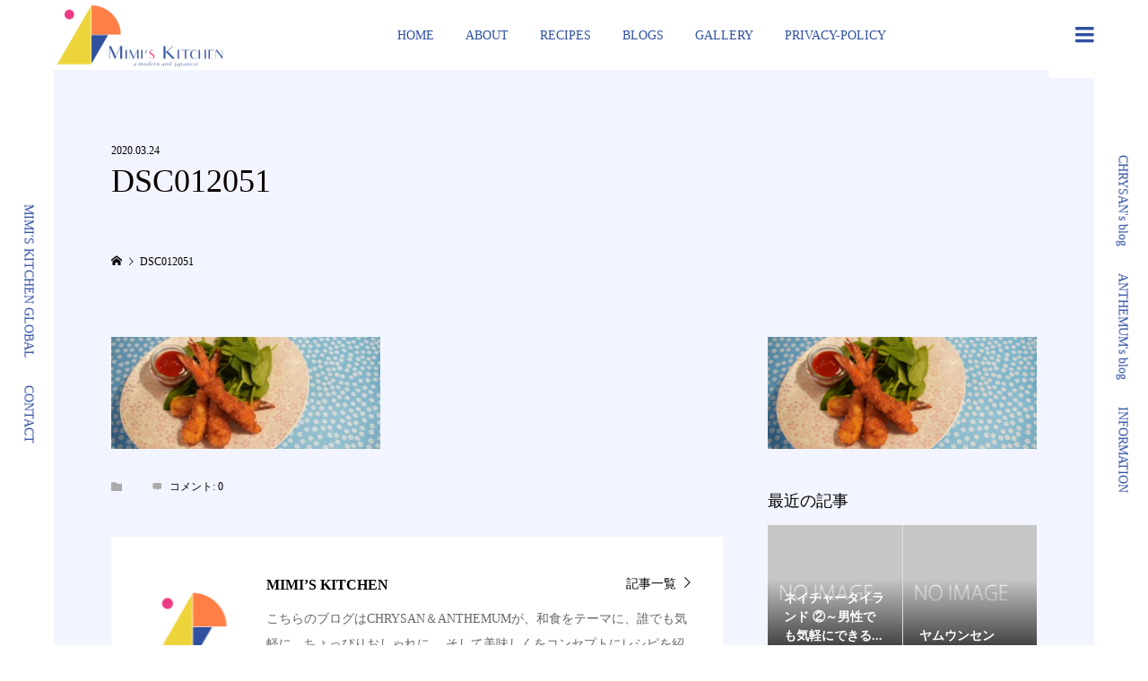

--- FILE ---
content_type: text/html; charset=UTF-8
request_url: https://mimi-s-kitchen.com/deep-fried-shrimp/dsc012051/
body_size: 13044
content:
<!DOCTYPE html>
<html dir="ltr" lang="ja"
	prefix="og: https://ogp.me/ns#" >
<head >
<meta charset="UTF-8">
<meta name="description" content="a modern and japanese♪">
<meta name="viewport" content="width=device-width">
<title>DSC012051 | Mimi’s Kitchen</title>

		<!-- All in One SEO 4.1.10 -->
		<meta name="robots" content="max-image-preview:large" />
		<link rel="canonical" href="https://mimi-s-kitchen.com/deep-fried-shrimp/dsc012051/" />
		<meta property="og:locale" content="ja_JP" />
		<meta property="og:site_name" content="Mimi’s Kitchen | a modern and japanese♪" />
		<meta property="og:type" content="article" />
		<meta property="og:title" content="DSC012051 | Mimi’s Kitchen" />
		<meta property="og:url" content="https://mimi-s-kitchen.com/deep-fried-shrimp/dsc012051/" />
		<meta property="article:published_time" content="2020-03-23T15:12:16+00:00" />
		<meta property="article:modified_time" content="2020-03-23T15:12:16+00:00" />
		<meta name="twitter:card" content="summary" />
		<meta name="twitter:title" content="DSC012051 | Mimi’s Kitchen" />
		<script type="application/ld+json" class="aioseo-schema">
			{"@context":"https:\/\/schema.org","@graph":[{"@type":"WebSite","@id":"https:\/\/mimi-s-kitchen.com\/#website","url":"https:\/\/mimi-s-kitchen.com\/","name":"Mimi\u2019s Kitchen","description":"a modern and japanese\u266a","inLanguage":"ja","publisher":{"@id":"https:\/\/mimi-s-kitchen.com\/#organization"}},{"@type":"Organization","@id":"https:\/\/mimi-s-kitchen.com\/#organization","name":"Mimi\u2019s Kitchen","url":"https:\/\/mimi-s-kitchen.com\/"},{"@type":"BreadcrumbList","@id":"https:\/\/mimi-s-kitchen.com\/deep-fried-shrimp\/dsc012051\/#breadcrumblist","itemListElement":[{"@type":"ListItem","@id":"https:\/\/mimi-s-kitchen.com\/#listItem","position":1,"item":{"@type":"WebPage","@id":"https:\/\/mimi-s-kitchen.com\/","name":"\u30db\u30fc\u30e0","description":"a modern and japanese\u266a","url":"https:\/\/mimi-s-kitchen.com\/"},"nextItem":"https:\/\/mimi-s-kitchen.com\/deep-fried-shrimp\/dsc012051\/#listItem"},{"@type":"ListItem","@id":"https:\/\/mimi-s-kitchen.com\/deep-fried-shrimp\/dsc012051\/#listItem","position":2,"item":{"@type":"WebPage","@id":"https:\/\/mimi-s-kitchen.com\/deep-fried-shrimp\/dsc012051\/","name":"DSC012051","url":"https:\/\/mimi-s-kitchen.com\/deep-fried-shrimp\/dsc012051\/"},"previousItem":"https:\/\/mimi-s-kitchen.com\/#listItem"}]},{"@type":"Person","@id":"https:\/\/mimi-s-kitchen.com\/author\/chrysan\/#author","url":"https:\/\/mimi-s-kitchen.com\/author\/chrysan\/","name":"MIMI\u2019S KITCHEN","image":{"@type":"ImageObject","@id":"https:\/\/mimi-s-kitchen.com\/deep-fried-shrimp\/dsc012051\/#authorImage","url":"https:\/\/mimi-s-kitchen.com\/wp-content\/uploads\/2020\/03\/674a0ad42060bca33dd1c97d5b8c85a3-96x96.png","width":96,"height":96,"caption":"MIMI\u2019S KITCHEN"}},{"@type":"ItemPage","@id":"https:\/\/mimi-s-kitchen.com\/deep-fried-shrimp\/dsc012051\/#itempage","url":"https:\/\/mimi-s-kitchen.com\/deep-fried-shrimp\/dsc012051\/","name":"DSC012051 | Mimi\u2019s Kitchen","inLanguage":"ja","isPartOf":{"@id":"https:\/\/mimi-s-kitchen.com\/#website"},"breadcrumb":{"@id":"https:\/\/mimi-s-kitchen.com\/deep-fried-shrimp\/dsc012051\/#breadcrumblist"},"author":"https:\/\/mimi-s-kitchen.com\/author\/chrysan\/#author","creator":"https:\/\/mimi-s-kitchen.com\/author\/chrysan\/#author","datePublished":"2020-03-23T15:12:16+09:00","dateModified":"2020-03-23T15:12:16+09:00"}]}
		</script>
		<script type="text/javascript" >
			window.ga=window.ga||function(){(ga.q=ga.q||[]).push(arguments)};ga.l=+new Date;
			ga('create', "UA-163380326-1", 'auto');
			ga('send', 'pageview');
		</script>
		<script async src="https://www.google-analytics.com/analytics.js"></script>
		<!-- All in One SEO -->

<link rel='dns-prefetch' href='//s.w.org' />
<link rel="alternate" type="application/rss+xml" title="Mimi’s Kitchen &raquo; フィード" href="https://mimi-s-kitchen.com/feed/" />
<link rel="alternate" type="application/rss+xml" title="Mimi’s Kitchen &raquo; コメントフィード" href="https://mimi-s-kitchen.com/comments/feed/" />
<link rel="alternate" type="application/rss+xml" title="Mimi’s Kitchen &raquo; DSC012051 のコメントのフィード" href="https://mimi-s-kitchen.com/deep-fried-shrimp/dsc012051/feed/" />
<link rel='stylesheet' id='wp-block-library-css'  href='https://mimi-s-kitchen.com/wp-includes/css/dist/block-library/style.min.css?ver=5.8.12' type='text/css' media='all' />
<link rel='stylesheet' id='contact-form-7-css'  href='https://mimi-s-kitchen.com/wp-content/plugins/contact-form-7/includes/css/styles.css?ver=5.5.6' type='text/css' media='all' />
<link rel='stylesheet' id='numero-style-css'  href='https://mimi-s-kitchen.com/wp-content/themes/numero_tcd070/style.css?ver=1.2.3' type='text/css' media='all' />
<link rel='stylesheet' id='numero-slick-css'  href='https://mimi-s-kitchen.com/wp-content/themes/numero_tcd070/css/slick.min.css?ver=5.8.12' type='text/css' media='all' />
<link rel='stylesheet' id='numero-perfect-scrollbar-css'  href='https://mimi-s-kitchen.com/wp-content/themes/numero_tcd070/css/perfect-scrollbar.css?ver=5.8.12' type='text/css' media='all' />
<script type='text/javascript' src='https://mimi-s-kitchen.com/wp-includes/js/jquery/jquery.min.js?ver=3.6.0' id='jquery-core-js'></script>
<script type='text/javascript' src='https://mimi-s-kitchen.com/wp-includes/js/jquery/jquery-migrate.min.js?ver=3.3.2' id='jquery-migrate-js'></script>
<link rel="https://api.w.org/" href="https://mimi-s-kitchen.com/wp-json/" /><link rel="alternate" type="application/json" href="https://mimi-s-kitchen.com/wp-json/wp/v2/media/697" /><link rel="EditURI" type="application/rsd+xml" title="RSD" href="https://mimi-s-kitchen.com/xmlrpc.php?rsd" />
<link rel="wlwmanifest" type="application/wlwmanifest+xml" href="https://mimi-s-kitchen.com/wp-includes/wlwmanifest.xml" /> 
<meta name="generator" content="WordPress 5.8.12" />
<link rel='shortlink' href='https://mimi-s-kitchen.com/?p=697' />
<link rel="alternate" type="application/json+oembed" href="https://mimi-s-kitchen.com/wp-json/oembed/1.0/embed?url=https%3A%2F%2Fmimi-s-kitchen.com%2Fdeep-fried-shrimp%2Fdsc012051%2F" />
<link rel="alternate" type="text/xml+oembed" href="https://mimi-s-kitchen.com/wp-json/oembed/1.0/embed?url=https%3A%2F%2Fmimi-s-kitchen.com%2Fdeep-fried-shrimp%2Fdsc012051%2F&#038;format=xml" />
<link rel="shortcut icon" href="https://mimi-s-kitchen.com/wp-content/uploads/2020/03/7409fd977ef7988b75ee154b451535a5-1.png">
<style>
body { background-color: #ffffff; }
.p-header__bar, .p-header__bar a, .p-footer, .p-footer a { color: #3050a0; }
.p-header__bar a:hover, .p-footer a:hover { color: #ff7f47; }
.l-main { background-color: #f2f5ff; }
.p-body a { color: #ffffff; }
.p-body a:hover { color: #dddddd; }
.p-archive-categories__filter-item.is-active { background-color: rgba(255, 128, 0, 0.5); }
.p-category-item, .p-button, .p-page-links > span, .p-page-links a:hover, .p-pager__item .current, .p-pager__item a:hover, .p-archive-categories__filter-item:hover { background-color: #ff8000; }
.p-index-newsticker__item-date { color: #ff8000 }
.p-ranking__item-rank-bg::after::after { border-left-color: #ff8000; border-top-color: #ff8000; }
.p-archive-categories--type2 .p-archive-categories__filter-item.is-active { background-color: rgba(0, 92, 163, 0.5); }
.p-gallery-category-item, .p-entry-gallery .p-button, .p-entry-gallery .p-page-links > span, .p-entry-gallery .p-page-links a:hover, .p-pager-gallery .p-pager__item .current, .p-pager-gallery .p-pager__item a:hover, .p-archive-categories--type2 .p-archive-categories__filter-item:hover, .p-archive-gallery__item-button:hover, .p-entry-gallery__likes:hover { background-color: #005ca3; }
.p-modal-gallery-slide__button-likes:hover, .p-modal-gallery-slide__button-link:hover { border-color: #005ca3; background-color: #005ca3; }
.p-index-newsticker--type2 .p-index-newsticker__item-date, body.is-wp-mobile-device .p-archive-gallery__item-button:hover, .p-entry-gallery__likes, .p-modal-gallery-slide__button-likes, .p-modal-gallery-slide__category a:hover { color: #005ca3 }
.p-ranking--gallery .p-ranking__item-rank-bg::after { border-left-color: #005ca3; border-top-color: #005ca3; }
.c-comment__tab-item.is-active a, .c-comment__tab-item a:hover, .c-comment__tab-item.is-active p { background-color: rgba(255, 128, 0, 0.7); }
.c-comment__tab-item.is-active a:after, .c-comment__tab-item.is-active p:after { border-top-color: rgba(255, 128, 0, 0.7); }
.p-index-newsticker, .p-archive-categories__filter, .p-archive-categories { background-color: #eaeaea; }
body, input, textarea { font-family: "Times New Roman", "游明朝", "Yu Mincho", "游明朝体", "YuMincho", "ヒラギノ明朝 Pro W3", "Hiragino Mincho Pro", "HiraMinProN-W3", "HGS明朝E", "ＭＳ Ｐ明朝", "MS PMincho", serif; }
.p-logo, .p-entry__title, .p-headline, .p-page-header__title, .p-page-header__image-title, .p-widget__title {
font-family: "Times New Roman", "游明朝", "Yu Mincho", "游明朝体", "YuMincho", "ヒラギノ明朝 Pro W3", "Hiragino Mincho Pro", "HiraMinProN-W3", "HGS明朝E", "ＭＳ Ｐ明朝", "MS PMincho", serif;
font-weight: 500;
}
.c-load--type3 i { background: #000000; }
.p-hover-effect--type1:hover .p-hover-effect__image { -webkit-transform: scale(1.2) rotate(2deg); -moz-transform: scale(1.2) rotate(2deg); -ms-transform: scale(1.2) rotate(2deg); transform: scale(1.2) rotate(2deg); }
.p-hover-effect--type2 .p-hover-effect__image { -webkit-transform: scale(1.2) translate3d(-8px, 0, 0); -moz-transform: scale(1.2) translate3d(-8px, 0, 0); -ms-transform: scale(1.2) translate3d(-8px, 0, 0); transform: scale(1.2) translate3d(-8px, 0, 0); }
.p-hover-effect--type2:hover .p-hover-effect__image { -webkit-transform: scale(1.2) translate3d(8px, 0, 0); -moz-transform: scale(1.2) translate3d(8px, 0, 0); -ms-transform: scale(1.2) translate3d(8px, 0, 0); transform: scale(1.2) translate3d(8px, 0, 0); }
.p-hover-effect--type2:hover .p-hover-effect__bg { background: #eed43b; }
.p-hover-effect--type2:hover .p-hover-effect__image { opacity: 0.5 }
.p-hover-effect--type3:hover .p-hover-effect__bg { background: #000000; }
.p-hover-effect--type3:hover .p-hover-effect__image { opacity: 0.5; }
.p-entry__title { color: #0a0101; font-size: 36px; }
.p-entry__body { color: #000000; font-size: 16px; }
.p-entry__header.has-image .p-entry__date, .p-entry__header.has-image .p-entry__title { color: #ffffff; }
.p-entry-post__header.has-image .p-entry__header-overlay { background-color: rgba(255, 255, 255, 0); }
.p-entry-gallery__title { color: #000000; font-size: 36px; }
.p-entry-gallery__body { color: #000000; font-size: 16px; }
.p-archive-gallery__item-caption { background-color: rgba(0, 0, 0, 0.5); }
.p-modal-gallery { background-color: #ffffff; }
.p-modal-gallery-slider, .p-modal-gallery-slider a { color: #000000; }
.p-modal-gallery-slider .slick-arrow { color: #000000; }
.p-modal-gallery-slider .slick-arrow:hover { color: #999999; }
.p-modal-gallery-thumbnail-slider { background-color: #222222; }
.p-entry-information__title { color: #000000; font-size: 36px; }
.p-entry-information__body { color: #000000; font-size: 16px; }
.p-entry-information__header.has-image .p-entry__date, .p-entry-information__header.has-image .p-entry__title { color: #ffffff; }
.p-entry-information__header.has-image .p-entry__header-overlay { background-color: rgba(0, 0, 0, 0.2); }
.p-header__logo--text { font-size: 26px; }
.p-global-nav .sub-menu a { background-color: #222222; color: #ffffff; }
.p-global-nav .sub-menu a:hover, .p-global-nav .sub-menu .current-menu-item > a { background-color: #999999; color: #ffffff; }
.p-megamenu-a { background-color: #222222; }
.p-megamenu-a__list-item { background-color: #074c91; }
.p-megamenu-b { background-color: #222222; }
.p-drawer__contents { background-color: #f0f0f0; }
.p-drawer__contents, .p-drawer__contents a, .p-drawer .p-widget__title { color: #000000; }
.p-drawer .ps__thumb-y { background-color: #666666; }
@media (min-width: 992px) {
	.p-global-nav > li > a { color: #3050a0; }
	.p-global-nav > li:hover > a, .p-global-nav > li.current-menu-item > a { color: #ff7f47; }
	.p-drawer__contents a:hover, .p-drawer__contents .current-cat a { color: #ff8000; }
	.p-sidemenu, .p-sidemenu a { color: #3050a0; }
	.p-sidemenu a:hover { color: #ff7f47; }
}
@media only screen and (max-width: 991px) {
	body.l-header__fix--mobile .is-header-fixed .l-header__bar { background-color: rgba(255, 255, 255, 1); }
	.p-header__logo--text { font-size: 24px; }
	.p-drawer__contents a:hover, .p-drawer__contents .current-cat a { color: #ff8000; }
	.p-drawer__menu a, .p-drawer__menu .p-sidemenu__nourl, .p-drawer__menu > li > a { background-color: #222222; color: #ffffff; }
	.p-drawer__menu a:hover, .p-drawer__menu > li > a:hover { background-color: #222222; color: #ff8000; }
	.p-drawer__menu .sub-menu a { background-color: #333333; color: #ffffff; }
	.p-drawer__menu .sub-menu a:hover { background-color: #333333; color: #ff8000; }
	.p-archive-gallery__item-button:hover { color: #005ca3; }
	.p-entry__title { font-size: 22px; }
	.p-entry__body { font-size: 14px; }
	.p-entry-gallery__title { font-size: 22px; }
	.p-entry-gallery__body { font-size: 14px; }
	.p-entry-information__title { font-size: 22px; }
	.p-entry-information__body { font-size: 14px; }
	.p-modal-gallery-slider, .p-modal-gallery-slider a { color: ; }
	.p-modal-gallery-slider .slick-arrow, .p-modal-gallery-slider .slick-arrow:hover { background-color: rgba(0, 0, 0, ); color: ; }
}
</style>
<style type="text/css">

</style>
<style type="text/css">.broken_link, a.broken_link {
	text-decoration: line-through;
}</style></head>
<body class="attachment attachment-template-default single single-attachment postid-697 attachmentid-697 attachment-jpeg l-sidebar--type2 l-header--type2--mobile l-header__fix--mobile has-breadcrumb">
<div id="site_loader_overlay">
	<div id="site_loader_animation" class="c-load--type3">
		<i></i><i></i><i></i><i></i>
	</div>
</div>
<header id="js-header" class="l-header">
	<div class="l-header__bar l-header__bar--mobile p-header__bar">
		<div class="p-header__bar-inner l-inner--md l-inner--sm">
			<div class="p-logo p-header__logo p-header__logo--retina">
				<a href="https://mimi-s-kitchen.com/"><img src="https://mimi-s-kitchen.com/wp-content/uploads/2020/03/5ba897d6d697425ab4b38f14e988b482.png" alt="Mimi’s Kitchen" width="191"></a>
			</div>
			<div class="p-logo p-header__logo--mobile p-header__logo--retina">
				<a href="https://mimi-s-kitchen.com/"><img src="https://mimi-s-kitchen.com/wp-content/uploads/2020/03/a073bba3645cc3fb7eb4124a7d5d92e3.png" alt="Mimi’s Kitchen" width="100"></a>
			</div>
			<a href="#" id="js-menu-button" class="p-menu-button c-menu-button"></a>
		</div>
	</div>
	<div class="p-drawer p-drawer--pc u-hidden-sm">
		<div class="p-drawer__inner l-inner--md">
			<div class="p-drawer__contents">
<div class="p-widget p-widget-drawer profile_widget" id="profile_widget-2">
<h2 class="p-widget__title">ABOUT</h2>
<div class="p-profile__image"><a class="p-hover-effect--type2" href="https://mimi-s-kitchen.com/profile/"><span class="p-profile__image-inner p-hover-effect__bg"><img alt="" class="p-hover-effect__image" src="https://mimi-s-kitchen.com/wp-content/uploads/2020/03/674a0ad42060bca33dd1c97d5b8c85a3.png"></span></a></div>
<h3 class="p-profile__name"><a href="https://mimi-s-kitchen.com/profile/">MIMI&#039;S KITCHEN</a></h3>
<ul class="p-profile__social-nav p-social-nav"><li class="p-social-nav__item p-social-nav__item--youtube"><a href="https://www.youtube.com/channel/UC8FaXcLwyl1noQI3Y1hGfuA/" target="_blank"></a></li><li class="p-social-nav__item p-social-nav__item--rss"><a href="https://mimi-s-kitchen.com/feed/" target="_blank"></a></li></ul>
<div class="p-profile__desc p-body"><p>こちらのブログはCHRYSAN＆ANTHEMUMが和食をテーマに誰でも気軽に、ちょっぴりおしゃれに、<br />
そして美味しくをコンセプトにレシピを紹介しています。<br />
見ていただいた方に少しでも興味を持ってもらえるように、日々レシピの研究等に努力していきたいと思います。</p></div>
</div>
<div class="p-widget p-widget-drawer styled_post_list_widget" id="styled_post_list_widget-3">
<h2 class="p-widget__title">NEW POSTS</h2>
<ul class="p-widget-list">
	<li class="p-widget-list__item">
		<a class="p-hover-effect--type2" href="https://mimi-s-kitchen.com/tablesetting-014/">
			<div class="p-widget-list__item-thumbnail p-hover-effect__bg">
				<div class="p-widget-list__item-thumbnail__image p-hover-effect__image" style="background-image: url(https://mimi-s-kitchen.com/wp-content/themes/numero_tcd070/img/no-image-300x300.gif);"></div>
			</div>
			<h3 class="p-widget-list__item-title p-article__title js-multiline-ellipsis">ネイチャータイランド ②～男性でも気軽にできるテーブルコーディネート</h3>
		</a>
		<div class="p-float-category"><a class="p-category-item" href="https://mimi-s-kitchen.com/category/table-setting/">TABLE SETTING</a></div>
	</li>
	<li class="p-widget-list__item">
		<a class="p-hover-effect--type2" href="https://mimi-s-kitchen.com/yumwunsen/">
			<div class="p-widget-list__item-thumbnail p-hover-effect__bg">
				<div class="p-widget-list__item-thumbnail__image p-hover-effect__image" style="background-image: url(https://mimi-s-kitchen.com/wp-content/themes/numero_tcd070/img/no-image-300x300.gif);"></div>
			</div>
			<h3 class="p-widget-list__item-title p-article__title js-multiline-ellipsis">ヤムウンセン</h3>
		</a>
		<div class="p-float-category"><a class="p-category-item" href="https://mimi-s-kitchen.com/category/asianfood/">ASIAN FOODS</a></div>
	</li>
	<li class="p-widget-list__item">
		<a class="p-hover-effect--type2" href="https://mimi-s-kitchen.com/redcurry/">
			<div class="p-widget-list__item-thumbnail p-hover-effect__bg">
				<div class="p-widget-list__item-thumbnail__image p-hover-effect__image" style="background-image: url(https://mimi-s-kitchen.com/wp-content/themes/numero_tcd070/img/no-image-300x300.gif);"></div>
			</div>
			<h3 class="p-widget-list__item-title p-article__title js-multiline-ellipsis">レッドカレー</h3>
		</a>
		<div class="p-float-category"><a class="p-category-item" href="https://mimi-s-kitchen.com/category/asianfood/">ASIAN FOODS</a></div>
	</li>
	<li class="p-widget-list__item">
		<a class="p-hover-effect--type2" href="https://mimi-s-kitchen.com/gapaorice/">
			<div class="p-widget-list__item-thumbnail p-hover-effect__bg">
				<div class="p-widget-list__item-thumbnail__image p-hover-effect__image" style="background-image: url(https://mimi-s-kitchen.com/wp-content/themes/numero_tcd070/img/no-image-300x300.gif);"></div>
			</div>
			<h3 class="p-widget-list__item-title p-article__title js-multiline-ellipsis">ガパオライス</h3>
		</a>
		<div class="p-float-category"><a class="p-category-item" href="https://mimi-s-kitchen.com/category/asianfood/">ASIAN FOODS</a></div>
	</li>
</ul>
</div>
<div class="p-widget p-widget-drawer gallery_list_widget" id="gallery_list_widget-2">
<h2 class="p-widget__title">GALLERY</h2>
<ul class="p-widget-gallery-list">
	<li class="p-widget-gallery-list__item">
		<a class="p-hover-effect--type2" href="https://mimi-s-kitchen.com/gallery/tablesetting-014/" title="ネイチャータイランド② ～男性でも気軽にできるテーブルコーディネート">
			<div class="p-widget-gallery-list__item-thumbnail p-hover-effect__bg">
				<div class="p-widget-gallery-list__item-thumbnail__image p-hover-effect__image" style="background-image: url(https://mimi-s-kitchen.com/wp-content/themes/numero_tcd070/img/no-image-500x500.gif);"></div>
			</div>
		</a>
	</li>
	<li class="p-widget-gallery-list__item">
		<a class="p-hover-effect--type2" href="https://mimi-s-kitchen.com/gallery/yumwunsen/" title="ヤムウンセン">
			<div class="p-widget-gallery-list__item-thumbnail p-hover-effect__bg">
				<div class="p-widget-gallery-list__item-thumbnail__image p-hover-effect__image" style="background-image: url(https://mimi-s-kitchen.com/wp-content/themes/numero_tcd070/img/no-image-500x500.gif);"></div>
			</div>
		</a>
	</li>
	<li class="p-widget-gallery-list__item">
		<a class="p-hover-effect--type2" href="https://mimi-s-kitchen.com/gallery/redcurry/" title="レッドカレー">
			<div class="p-widget-gallery-list__item-thumbnail p-hover-effect__bg">
				<div class="p-widget-gallery-list__item-thumbnail__image p-hover-effect__image" style="background-image: url(https://mimi-s-kitchen.com/wp-content/themes/numero_tcd070/img/no-image-500x500.gif);"></div>
			</div>
		</a>
	</li>
	<li class="p-widget-gallery-list__item">
		<a class="p-hover-effect--type2" href="https://mimi-s-kitchen.com/gallery/gapaorice/" title="ガパオライス">
			<div class="p-widget-gallery-list__item-thumbnail p-hover-effect__bg">
				<div class="p-widget-gallery-list__item-thumbnail__image p-hover-effect__image" style="background-image: url(https://mimi-s-kitchen.com/wp-content/themes/numero_tcd070/img/no-image-500x500.gif);"></div>
			</div>
		</a>
	</li>
	<li class="p-widget-gallery-list__item">
		<a class="p-hover-effect--type2" href="https://mimi-s-kitchen.com/gallery/tablesetting-013/" title="ネイチャータイランド① ～男性でも気軽にできるテーブルコーディネート">
			<div class="p-widget-gallery-list__item-thumbnail p-hover-effect__bg">
				<div class="p-widget-gallery-list__item-thumbnail__image p-hover-effect__image" style="background-image: url(https://mimi-s-kitchen.com/wp-content/themes/numero_tcd070/img/no-image-500x500.gif);"></div>
			</div>
		</a>
	</li>
	<li class="p-widget-gallery-list__item">
		<a class="p-hover-effect--type2" href="https://mimi-s-kitchen.com/gallery/khanomkrok/" title="カノムクロック">
			<div class="p-widget-gallery-list__item-thumbnail p-hover-effect__bg">
				<div class="p-widget-gallery-list__item-thumbnail__image p-hover-effect__image" style="background-image: url(https://mimi-s-kitchen.com/wp-content/themes/numero_tcd070/img/no-image-500x500.gif);"></div>
			</div>
		</a>
	</li>
	<li class="p-widget-gallery-list__item">
		<a class="p-hover-effect--type2" href="https://mimi-s-kitchen.com/gallery/summerroll/" title="生春巻き">
			<div class="p-widget-gallery-list__item-thumbnail p-hover-effect__bg">
				<div class="p-widget-gallery-list__item-thumbnail__image p-hover-effect__image" style="background-image: url(https://mimi-s-kitchen.com/wp-content/themes/numero_tcd070/img/no-image-500x500.gif);"></div>
			</div>
		</a>
	</li>
	<li class="p-widget-gallery-list__item">
		<a class="p-hover-effect--type2" href="https://mimi-s-kitchen.com/gallery/tomyumgoong/" title="トムヤムクン">
			<div class="p-widget-gallery-list__item-thumbnail p-hover-effect__bg">
				<div class="p-widget-gallery-list__item-thumbnail__image p-hover-effect__image" style="background-image: url(https://mimi-s-kitchen.com/wp-content/themes/numero_tcd070/img/no-image-500x500.gif);"></div>
			</div>
		</a>
	</li>
	<li class="p-widget-gallery-list__item">
		<a class="p-hover-effect--type2" href="https://mimi-s-kitchen.com/gallery/padthai/" title="パッタイ">
			<div class="p-widget-gallery-list__item-thumbnail p-hover-effect__bg">
				<div class="p-widget-gallery-list__item-thumbnail__image p-hover-effect__image" style="background-image: url(https://mimi-s-kitchen.com/wp-content/themes/numero_tcd070/img/no-image-500x500.gif);"></div>
			</div>
		</a>
	</li>
</ul>
</div>
<div class="p-widget p-widget-drawer widget_search" id="search-5">
<form role="search" method="get" id="searchform" class="searchform" action="https://mimi-s-kitchen.com/">
				<div>
					<label class="screen-reader-text" for="s">検索:</label>
					<input type="text" value="" name="s" id="s" />
					<input type="submit" id="searchsubmit" value="検索" />
				</div>
			</form></div>
			</div>
			<div class="p-drawer-overlay"></div>
		</div>
	</div>
	<div class="p-drawer p-drawer--mobile">
		<div class="p-drawer__inner l-inner--md">
			<div class="p-drawer__contents">
<div class="p-widget p-widget-drawer WP_Widget_Search">
<form role="search" method="get" id="searchform" class="searchform" action="https://mimi-s-kitchen.com/">
				<div>
					<label class="screen-reader-text" for="s">検索:</label>
					<input type="text" value="" name="s" id="s" />
					<input type="submit" id="searchsubmit" value="検索" />
				</div>
			</form></div>
<nav class="p-global-nav__container p-drawer__menu"><ul id="js-global-nav" class="p-global-nav"><li id="menu-item-48" class="menu-item menu-item-type-custom menu-item-object-custom menu-item-home menu-item-48"><a href="https://mimi-s-kitchen.com/">HOME<span class="p-global-nav__toggle"></span></a></li>
<li id="menu-item-151" class="menu-item menu-item-type-post_type menu-item-object-page menu-item-151"><a href="https://mimi-s-kitchen.com/profile/">ABOUT<span class="p-global-nav__toggle"></span></a></li>
<li id="menu-item-573" class="menu-item menu-item-type-custom menu-item-object-custom menu-item-has-children menu-item-573"><a href="https://mimi-s-kitchen.com/category/recipe/" data-megamenu="js-megamenu573">RECIPES<span class="p-global-nav__toggle"></span></a>
<ul class="sub-menu">
	<li id="menu-item-1359" class="menu-item menu-item-type-taxonomy menu-item-object-category menu-item-1359"><a href="https://mimi-s-kitchen.com/category/table-setting/">TABLE SETTING<span class="p-global-nav__toggle"></span></a></li>
	<li id="menu-item-589" class="menu-item menu-item-type-taxonomy menu-item-object-category menu-item-589"><a href="https://mimi-s-kitchen.com/category/recipe/">RECIPES<span class="p-global-nav__toggle"></span></a></li>
	<li id="menu-item-576" class="menu-item menu-item-type-taxonomy menu-item-object-category menu-item-576"><a href="https://mimi-s-kitchen.com/category/maindish/">MAIN DISHES<span class="p-global-nav__toggle"></span></a></li>
	<li id="menu-item-579" class="menu-item menu-item-type-taxonomy menu-item-object-category menu-item-579"><a href="https://mimi-s-kitchen.com/category/sidedish/">SIDE DISHES<span class="p-global-nav__toggle"></span></a></li>
	<li id="menu-item-578" class="menu-item menu-item-type-taxonomy menu-item-object-category menu-item-578"><a href="https://mimi-s-kitchen.com/category/rice/">RICE<span class="p-global-nav__toggle"></span></a></li>
	<li id="menu-item-577" class="menu-item menu-item-type-taxonomy menu-item-object-category menu-item-577"><a href="https://mimi-s-kitchen.com/category/noodles/">NOODLES<span class="p-global-nav__toggle"></span></a></li>
	<li id="menu-item-580" class="menu-item menu-item-type-taxonomy menu-item-object-category menu-item-580"><a href="https://mimi-s-kitchen.com/category/soup/">SOUP<span class="p-global-nav__toggle"></span></a></li>
	<li id="menu-item-575" class="menu-item menu-item-type-taxonomy menu-item-object-category menu-item-575"><a href="https://mimi-s-kitchen.com/category/drink/">DRINK<span class="p-global-nav__toggle"></span></a></li>
	<li id="menu-item-581" class="menu-item menu-item-type-taxonomy menu-item-object-category menu-item-581"><a href="https://mimi-s-kitchen.com/category/sweet/">SWEETS<span class="p-global-nav__toggle"></span></a></li>
	<li id="menu-item-574" class="menu-item menu-item-type-taxonomy menu-item-object-category menu-item-574"><a href="https://mimi-s-kitchen.com/category/asianfood/">ASIAN FOODS<span class="p-global-nav__toggle"></span></a></li>
</ul>
</li>
<li id="menu-item-323" class="menu-item menu-item-type-post_type menu-item-object-page current_page_parent menu-item-323"><a href="https://mimi-s-kitchen.com/blog/" data-megamenu="js-megamenu323">BLOGS<span class="p-global-nav__toggle"></span></a></li>
<li id="menu-item-391" class="menu-item menu-item-type-custom menu-item-object-custom menu-item-has-children menu-item-391"><a href="https://mimi-s-kitchen.com/gallery/" data-megamenu="js-megamenu391">GALLERY<span class="p-global-nav__toggle"></span></a>
<ul class="sub-menu">
	<li id="menu-item-387" class="menu-item menu-item-type-custom menu-item-object-custom menu-item-387"><a href="#">CATEGORY<span class="p-global-nav__toggle"></span></a></li>
	<li id="menu-item-393" class="menu-item menu-item-type-taxonomy menu-item-object-gallery-category menu-item-393"><a href="https://mimi-s-kitchen.com/gallery-category/maindish/">MAIN DISHES<span class="p-global-nav__toggle"></span></a></li>
	<li id="menu-item-394" class="menu-item menu-item-type-taxonomy menu-item-object-gallery-category menu-item-394"><a href="https://mimi-s-kitchen.com/gallery-category/sidedish/">SIDE DISHES<span class="p-global-nav__toggle"></span></a></li>
	<li id="menu-item-396" class="menu-item menu-item-type-taxonomy menu-item-object-gallery-category menu-item-396"><a href="https://mimi-s-kitchen.com/gallery-category/rice/">RICE<span class="p-global-nav__toggle"></span></a></li>
	<li id="menu-item-398" class="menu-item menu-item-type-taxonomy menu-item-object-gallery-category menu-item-398"><a href="https://mimi-s-kitchen.com/gallery-category/noodles/">NOODLES<span class="p-global-nav__toggle"></span></a></li>
	<li id="menu-item-395" class="menu-item menu-item-type-taxonomy menu-item-object-gallery-category menu-item-395"><a href="https://mimi-s-kitchen.com/gallery-category/soup/">SOUP<span class="p-global-nav__toggle"></span></a></li>
	<li id="menu-item-384" class="menu-item menu-item-type-taxonomy menu-item-object-gallery-category menu-item-384"><a href="https://mimi-s-kitchen.com/gallery-category/sweet/">SWEETS<span class="p-global-nav__toggle"></span></a></li>
	<li id="menu-item-397" class="menu-item menu-item-type-taxonomy menu-item-object-gallery-category menu-item-397"><a href="https://mimi-s-kitchen.com/gallery-category/drink/">DRINK<span class="p-global-nav__toggle"></span></a></li>
	<li id="menu-item-392" class="menu-item menu-item-type-taxonomy menu-item-object-gallery-category menu-item-392"><a href="https://mimi-s-kitchen.com/gallery-category/asianfood/">ASIAN FOODS<span class="p-global-nav__toggle"></span></a></li>
	<li id="menu-item-656" class="menu-item menu-item-type-taxonomy menu-item-object-gallery-category menu-item-656"><a href="https://mimi-s-kitchen.com/gallery-category/culture/">CULTURE<span class="p-global-nav__toggle"></span></a></li>
</ul>
</li>
<li id="menu-item-622" class="menu-item menu-item-type-post_type menu-item-object-page menu-item-privacy-policy menu-item-622"><a href="https://mimi-s-kitchen.com/privacy-policy-2/">PRIVACY-POLICY<span class="p-global-nav__toggle"></span></a></li>
</ul></nav>				<ul class="p-drawer__menu p-sidemenu p-sidemenu-left"><li><a href="https://en.mimi-s-kitchen.com/" target="_blank">MIMI&#039;S KITCHEN GLOBAL</a></li><li><a href="https://mimi-s-kitchen.com/__trashed/">CONTACT</a></li></ul>
				<ul class="p-drawer__menu p-sidemenu p-sidemenu-right"><li><a href="https://chrysanstyle.com/" target="_blank">CHRYSAN&#039;s blog</a></li><li><a href="https://anthemums.com/" target="_blank">ANTHEMUM&#039;s blog</a></li><li><a href="https://mimi-s-kitchen.com/information/">INFORMATION</a></li></ul>
			</div>
			<div class="p-drawer-overlay"></div>
		</div>
	</div>
	<div id="js-megamenu573" class="p-megamenu p-megamenu-a l-inner--md">
		<ul class="p-megamenu-a__list l-inner02">
			<li class="p-megamenu-a__list-item">
				<div class="p-megamenu-a__list-item__inner">
					<a href="https://mimi-s-kitchen.com/category/table-setting/">
						<div class="p-megamenu-a__list-item__title">TABLE SETTING</div>
					</a>
				</div>
			</li>
			<li class="p-megamenu-a__list-item">
				<div class="p-megamenu-a__list-item__inner">
					<a href="https://mimi-s-kitchen.com/category/recipe/">
						<div class="p-megamenu-a__list-item__title">RECIPES</div>
					</a>
				</div>
			</li>
			<li class="p-megamenu-a__list-item has-image">
				<div class="p-megamenu-a__list-item__inner">
					<a href="https://mimi-s-kitchen.com/category/maindish/">
						<div class="p-megamenu-a__list-item__title">MAIN DISHES</div>
						<div class="p-megamenu-a__list-item__img" style="background-image: url(https://mimi-s-kitchen.com/wp-content/uploads/2020/03/af8c1a7714e3a129310ee39dbee59f8a.jpg);"></div>
						<div class="p-megamenu-a__list-item__overlay"></div>
					</a>
				</div>
			</li>
			<li class="p-megamenu-a__list-item has-image">
				<div class="p-megamenu-a__list-item__inner">
					<a href="https://mimi-s-kitchen.com/category/sidedish/">
						<div class="p-megamenu-a__list-item__title">SIDE DISHES</div>
						<div class="p-megamenu-a__list-item__img" style="background-image: url(https://mimi-s-kitchen.com/wp-content/uploads/2020/03/1f7639ef42364fb740e0cca02b65fee6.jpg);"></div>
						<div class="p-megamenu-a__list-item__overlay"></div>
					</a>
				</div>
			</li>
			<li class="p-megamenu-a__list-item has-image">
				<div class="p-megamenu-a__list-item__inner">
					<a href="https://mimi-s-kitchen.com/category/rice/">
						<div class="p-megamenu-a__list-item__title">RICE</div>
						<div class="p-megamenu-a__list-item__img" style="background-image: url(https://mimi-s-kitchen.com/wp-content/uploads/2020/03/8227e17a675f0f3dacf74e90c67cfbd7.jpg);"></div>
						<div class="p-megamenu-a__list-item__overlay"></div>
					</a>
				</div>
			</li>
			<li class="p-megamenu-a__list-item has-image">
				<div class="p-megamenu-a__list-item__inner">
					<a href="https://mimi-s-kitchen.com/category/noodles/">
						<div class="p-megamenu-a__list-item__title">NOODLES</div>
						<div class="p-megamenu-a__list-item__img" style="background-image: url(https://mimi-s-kitchen.com/wp-content/uploads/2020/03/34067f74cf380a318be4e98d03cb1fd8.jpg);"></div>
						<div class="p-megamenu-a__list-item__overlay"></div>
					</a>
				</div>
			</li>
			<li class="p-megamenu-a__list-item has-image">
				<div class="p-megamenu-a__list-item__inner">
					<a href="https://mimi-s-kitchen.com/category/soup/">
						<div class="p-megamenu-a__list-item__title">SOUP</div>
						<div class="p-megamenu-a__list-item__img" style="background-image: url(https://mimi-s-kitchen.com/wp-content/uploads/2020/03/b38fd422b3c77b00ec34bf77759a8fee.jpg);"></div>
						<div class="p-megamenu-a__list-item__overlay"></div>
					</a>
				</div>
			</li>
			<li class="p-megamenu-a__list-item has-image">
				<div class="p-megamenu-a__list-item__inner">
					<a href="https://mimi-s-kitchen.com/category/drink/">
						<div class="p-megamenu-a__list-item__title">DRINK</div>
						<div class="p-megamenu-a__list-item__img" style="background-image: url(https://mimi-s-kitchen.com/wp-content/uploads/2020/03/ae168db6930029d644fe6d1544c416c8.jpg);"></div>
						<div class="p-megamenu-a__list-item__overlay"></div>
					</a>
				</div>
			</li>
			<li class="p-megamenu-a__list-item has-image">
				<div class="p-megamenu-a__list-item__inner">
					<a href="https://mimi-s-kitchen.com/category/sweet/">
						<div class="p-megamenu-a__list-item__title">SWEETS</div>
						<div class="p-megamenu-a__list-item__img" style="background-image: url(https://mimi-s-kitchen.com/wp-content/uploads/2020/03/c46c9dbe37720ed45d56f91561e1385d.jpg);"></div>
						<div class="p-megamenu-a__list-item__overlay"></div>
					</a>
				</div>
			</li>
			<li class="p-megamenu-a__list-item has-image">
				<div class="p-megamenu-a__list-item__inner">
					<a href="https://mimi-s-kitchen.com/category/asianfood/">
						<div class="p-megamenu-a__list-item__title">ASIAN FOODS</div>
						<div class="p-megamenu-a__list-item__img" style="background-image: url(https://mimi-s-kitchen.com/wp-content/uploads/2020/03/7fdd0e0a198068fe365e510b8b0bfe13.jpg);"></div>
						<div class="p-megamenu-a__list-item__overlay"></div>
					</a>
				</div>
			</li>
		</ul>
	</div>
	<div id="js-megamenu323" class="p-megamenu p-megamenu-b l-inner--md">
		<ul class="p-megamenu-b__list l-inner02">
			<li class="p-megamenu-b__list-item p-archive__item">
				<div class="p-archive__item-inner">
					<a href="https://mimi-s-kitchen.com/shogayaki/" class="p-hover-effect--type2">
						<div class="p-archive__item-thumbnail p-hover-effect__bg">
							<div class="p-archive__item-thumbnail__image p-hover-effect__image" style="background-image: url(https://mimi-s-kitchen.com/wp-content/uploads/2020/05/8f5f0d464b13d569f54c311ee1682643-500x500.jpg);"></div>
						</div>
						<div class="p-archive__item-caption">
							<time class="p-archive__item-date p-article__date p-article__meta" datetime="2020-05-17T12:38:47+09:00">2020.05.17</time>
							<h2 class="p-archive__item-title p-article__title js-multiline-ellipsis">【夏の身体づくりに！】スタミナ満点、豚の生姜焼きの作り方</h2>
						</div>
					</a>
					<div class="p-float-category"><a class="p-category-item" href="https://mimi-s-kitchen.com/category/maindish/">MAIN DISHES</a></div>
					<div class="p-archive__item-views p-article__views">166</div>
				</div>
			</li>
			<li class="p-megamenu-b__list-item p-archive__item">
				<div class="p-archive__item-inner">
					<a href="https://mimi-s-kitchen.com/thaiomelet/" class="p-hover-effect--type2">
						<div class="p-archive__item-thumbnail p-hover-effect__bg">
							<div class="p-archive__item-thumbnail__image p-hover-effect__image" style="background-image: url(https://mimi-s-kitchen.com/wp-content/uploads/2020/04/2dcb3c2ae20c2071f975151b1eac728d-500x500.jpg);"></div>
						</div>
						<div class="p-archive__item-caption">
							<time class="p-archive__item-date p-article__date p-article__meta" datetime="2020-05-05T00:25:52+09:00">2020.05.05</time>
							<h2 class="p-archive__item-title p-article__title js-multiline-ellipsis">【インスタ映えを目指して！】ちょっぴりおしゃれでお手軽なタイ風オムレツの作り方</h2>
						</div>
					</a>
					<div class="p-float-category"><a class="p-category-item" href="https://mimi-s-kitchen.com/category/asianfood/">ASIAN FOODS</a></div>
					<div class="p-archive__item-views p-article__views">95</div>
				</div>
			</li>
			<li class="p-megamenu-b__list-item p-archive__item">
				<div class="p-archive__item-inner">
					<a href="https://mimi-s-kitchen.com/gapaorice/" class="p-hover-effect--type2">
						<div class="p-archive__item-thumbnail p-hover-effect__bg">
							<div class="p-archive__item-thumbnail__image p-hover-effect__image" style="background-image: url(https://mimi-s-kitchen.com/wp-content/themes/numero_tcd070/img/no-image-500x500.gif);"></div>
						</div>
						<div class="p-archive__item-caption">
							<time class="p-archive__item-date p-article__date p-article__meta" datetime="2022-04-10T16:52:01+09:00">2022.04.10</time>
							<h2 class="p-archive__item-title p-article__title js-multiline-ellipsis">ガパオライス</h2>
						</div>
					</a>
					<div class="p-float-category"><a class="p-category-item" href="https://mimi-s-kitchen.com/category/asianfood/">ASIAN FOODS</a></div>
					<div class="p-archive__item-views p-article__views">163</div>
				</div>
			</li>
			<li class="p-megamenu-b__list-item p-archive__item">
				<div class="p-archive__item-inner">
					<a href="https://mimi-s-kitchen.com/okara-croquette/" class="p-hover-effect--type2">
						<div class="p-archive__item-thumbnail p-hover-effect__bg">
							<div class="p-archive__item-thumbnail__image p-hover-effect__image" style="background-image: url(https://mimi-s-kitchen.com/wp-content/uploads/2020/08/53ce33ab94bf68368cb6fb48ff715aee-500x500.jpg);"></div>
						</div>
						<div class="p-archive__item-caption">
							<time class="p-archive__item-date p-article__date p-article__meta" datetime="2020-08-25T22:42:21+09:00">2020.08.25</time>
							<h2 class="p-archive__item-title p-article__title js-multiline-ellipsis">おからのイタリアン風コロッケ</h2>
						</div>
					</a>
					<div class="p-float-category"><a class="p-category-item" href="https://mimi-s-kitchen.com/category/maindish/">MAIN DISHES</a></div>
					<div class="p-archive__item-views p-article__views">441</div>
				</div>
			</li>
			<li class="p-megamenu-b__list-item p-archive__item">
				<div class="p-archive__item-inner">
					<a href="https://mimi-s-kitchen.com/komatsuna-friedrice/" class="p-hover-effect--type2">
						<div class="p-archive__item-thumbnail p-hover-effect__bg">
							<div class="p-archive__item-thumbnail__image p-hover-effect__image" style="background-image: url(https://mimi-s-kitchen.com/wp-content/uploads/2020/09/5af2c1a0e4db0271f09a9af925b5493f-500x500.jpg);"></div>
						</div>
						<div class="p-archive__item-caption">
							<time class="p-archive__item-date p-article__date p-article__meta" datetime="2020-09-17T16:40:07+09:00">2020.09.17</time>
							<h2 class="p-archive__item-title p-article__title js-multiline-ellipsis">小松菜とちりめんの炒飯</h2>
						</div>
					</a>
					<div class="p-float-category"><a class="p-category-item" href="https://mimi-s-kitchen.com/category/sidedish/">SIDE DISHES</a></div>
					<div class="p-archive__item-views p-article__views">193</div>
				</div>
			</li>
			<li class="p-megamenu-b__list-item p-archive__item">
				<div class="p-archive__item-inner">
					<a href="https://mimi-s-kitchen.com/pumpkin-misosoup/" class="p-hover-effect--type2">
						<div class="p-archive__item-thumbnail p-hover-effect__bg">
							<div class="p-archive__item-thumbnail__image p-hover-effect__image" style="background-image: url(https://mimi-s-kitchen.com/wp-content/uploads/2020/08/16c0d568cc89b3e2eaeb2a14a95ef80a-500x500.jpg);"></div>
						</div>
						<div class="p-archive__item-caption">
							<time class="p-archive__item-date p-article__date p-article__meta" datetime="2020-08-19T01:06:52+09:00">2020.08.19</time>
							<h2 class="p-archive__item-title p-article__title js-multiline-ellipsis">カボチャとささみの味噌スープ</h2>
						</div>
					</a>
					<div class="p-float-category"><a class="p-category-item" href="https://mimi-s-kitchen.com/category/soup/">SOUP</a></div>
					<div class="p-archive__item-views p-article__views">130</div>
				</div>
			</li>
			<li class="p-megamenu-b__list-item p-archive__item">
				<div class="p-archive__item-inner">
					<a href="https://mimi-s-kitchen.com/nice-to-meet-you/" class="p-hover-effect--type2">
						<div class="p-archive__item-thumbnail p-hover-effect__bg">
							<div class="p-archive__item-thumbnail__image p-hover-effect__image" style="background-image: url(https://mimi-s-kitchen.com/wp-content/uploads/2020/03/DSC00726-500x500.png);"></div>
						</div>
						<div class="p-archive__item-caption">
							<time class="p-archive__item-date p-article__date p-article__meta" datetime="2020-03-07T15:32:21+09:00">2020.03.07</time>
							<h2 class="p-archive__item-title p-article__title js-multiline-ellipsis">MIMI’S KITCHENへようこそ！！</h2>
						</div>
					</a>
					<div class="p-float-category"><a class="p-category-item" href="https://mimi-s-kitchen.com/category/uncategorized/">未分類</a></div>
					<div class="p-archive__item-views p-article__views">104</div>
				</div>
			</li>
			<li class="p-megamenu-b__list-item p-archive__item">
				<div class="p-archive__item-inner">
					<a href="https://mimi-s-kitchen.com/gyoza/" class="p-hover-effect--type2">
						<div class="p-archive__item-thumbnail p-hover-effect__bg">
							<div class="p-archive__item-thumbnail__image p-hover-effect__image" style="background-image: url(https://mimi-s-kitchen.com/wp-content/uploads/2020/03/477132b6e7995c5ced3c002fa5240cd7-500x500.jpg);"></div>
						</div>
						<div class="p-archive__item-caption">
							<time class="p-archive__item-date p-article__date p-article__meta" datetime="2020-03-28T18:08:54+09:00">2020.03.28</time>
							<h2 class="p-archive__item-title p-article__title js-multiline-ellipsis">【プロの味♪】誰でも美味しく作れる餃子の作り方！</h2>
						</div>
					</a>
					<div class="p-float-category"><a class="p-category-item" href="https://mimi-s-kitchen.com/category/maindish/">MAIN DISHES</a></div>
					<div class="p-archive__item-views p-article__views">430</div>
				</div>
			</li>
			<li class="p-megamenu-b__list-item p-archive__item">
				<div class="p-archive__item-inner">
					<a href="https://mimi-s-kitchen.com/pumpkin-deli-salad/" class="p-hover-effect--type2">
						<div class="p-archive__item-thumbnail p-hover-effect__bg">
							<div class="p-archive__item-thumbnail__image p-hover-effect__image" style="background-image: url(https://mimi-s-kitchen.com/wp-content/uploads/2020/09/a88d745a822c28f500b5f4df8e6c6c79-500x500.jpg);"></div>
						</div>
						<div class="p-archive__item-caption">
							<time class="p-archive__item-date p-article__date p-article__meta" datetime="2020-09-09T22:50:25+09:00">2020.09.09</time>
							<h2 class="p-archive__item-title p-article__title js-multiline-ellipsis">カボチャのデリサラダ ～ごぼうチップス添え</h2>
						</div>
					</a>
					<div class="p-float-category"><a class="p-category-item" href="https://mimi-s-kitchen.com/category/sidedish/">SIDE DISHES</a></div>
					<div class="p-archive__item-views p-article__views">350</div>
				</div>
			</li>
			<li class="p-megamenu-b__list-item p-archive__item">
				<div class="p-archive__item-inner">
					<a href="https://mimi-s-kitchen.com/temarisushi03/" class="p-hover-effect--type2">
						<div class="p-archive__item-thumbnail p-hover-effect__bg">
							<div class="p-archive__item-thumbnail__image p-hover-effect__image" style="background-image: url(https://mimi-s-kitchen.com/wp-content/uploads/2020/05/a13bff8221093c4c13f190c0e548bc8b-500x500.jpg);"></div>
						</div>
						<div class="p-archive__item-caption">
							<time class="p-archive__item-date p-article__date p-article__meta" datetime="2020-05-09T14:34:40+09:00">2020.05.09</time>
							<h2 class="p-archive__item-title p-article__title js-multiline-ellipsis">～後編～【豪華！手まり寿司12種！】おもてなし、お祝いに最適！家庭でも手軽に楽しめるオシャレで可愛い手毬寿司の作り方</h2>
						</div>
					</a>
					<div class="p-float-category"><a class="p-category-item" href="https://mimi-s-kitchen.com/category/maindish/">MAIN DISHES</a></div>
					<div class="p-archive__item-views p-article__views">219</div>
				</div>
			</li>
		</ul>
	</div>
	<div id="js-megamenu391" class="p-megamenu p-megamenu-b l-inner--md">
		<ul class="p-megamenu-b__list l-inner02">
			<li class="p-megamenu-b__list-item p-archive__item">
				<div class="p-archive__item-inner">
					<a href="https://mimi-s-kitchen.com/gallery/japanese-fried-chicken/" class="p-hover-effect--type2">
						<div class="p-archive__item-thumbnail p-hover-effect__bg">
							<div class="p-archive__item-thumbnail__image p-hover-effect__image" style="background-image: url(https://mimi-s-kitchen.com/wp-content/uploads/2020/03/b3030a37cd7377dec3b56ef05e4b72c0-500x500.jpg);"></div>
						</div>
						<div class="p-archive__item-caption">
							<time class="p-archive__item-date p-article__date p-article__meta" datetime="2020-03-14T12:00:20+09:00">2020.03.14</time>
							<h2 class="p-archive__item-title p-article__title js-multiline-ellipsis">唐揚げ</h2>
						</div>
					</a>
					<div class="p-float-category"><a class="p-gallery-category-item" href="https://mimi-s-kitchen.com/gallery-category/maindish/">MAIN DISHES</a></div>
					<div class="p-archive__item-likes p-article__likes" data-post-id="594">6</div>
				</div>
			</li>
			<li class="p-megamenu-b__list-item p-archive__item">
				<div class="p-archive__item-inner">
					<a href="https://mimi-s-kitchen.com/gallery/tablesetting-014/" class="p-hover-effect--type2">
						<div class="p-archive__item-thumbnail p-hover-effect__bg">
							<div class="p-archive__item-thumbnail__image p-hover-effect__image" style="background-image: url(https://mimi-s-kitchen.com/wp-content/themes/numero_tcd070/img/no-image-500x500.gif);"></div>
						</div>
						<div class="p-archive__item-caption">
							<time class="p-archive__item-date p-article__date p-article__meta" datetime="2022-04-30T23:24:20+09:00">2022.04.30</time>
							<h2 class="p-archive__item-title p-article__title js-multiline-ellipsis">ネイチャータイランド② ～男性でも気軽にできるテーブルコーディネート</h2>
						</div>
					</a>
					<div class="p-float-category"><a class="p-gallery-category-item" href="https://mimi-s-kitchen.com/gallery-category/table-setting/">TABLE SETTING</a></div>
					<div class="p-archive__item-likes p-article__likes" data-post-id="2248">0</div>
				</div>
			</li>
			<li class="p-megamenu-b__list-item p-archive__item">
				<div class="p-archive__item-inner">
					<a href="https://mimi-s-kitchen.com/gallery/nikujaga/" class="p-hover-effect--type2">
						<div class="p-archive__item-thumbnail p-hover-effect__bg">
							<div class="p-archive__item-thumbnail__image p-hover-effect__image" style="background-image: url(https://mimi-s-kitchen.com/wp-content/uploads/2020/03/a03979eeb965ddc917dd58efa4356604-500x500.jpg);"></div>
						</div>
						<div class="p-archive__item-caption">
							<time class="p-archive__item-date p-article__date p-article__meta" datetime="2020-03-19T00:04:49+09:00">2020.03.19</time>
							<h2 class="p-archive__item-title p-article__title js-multiline-ellipsis">肉じゃが</h2>
						</div>
					</a>
					<div class="p-float-category"><a class="p-gallery-category-item" href="https://mimi-s-kitchen.com/gallery-category/maindish/">MAIN DISHES</a></div>
					<div class="p-archive__item-likes p-article__likes" data-post-id="641">3</div>
				</div>
			</li>
			<li class="p-megamenu-b__list-item p-archive__item">
				<div class="p-archive__item-inner">
					<a href="https://mimi-s-kitchen.com/gallery/corn-rice/" class="p-hover-effect--type2">
						<div class="p-archive__item-thumbnail p-hover-effect__bg">
							<div class="p-archive__item-thumbnail__image p-hover-effect__image" style="background-image: url(https://mimi-s-kitchen.com/wp-content/uploads/2020/05/b777f3cddf081f7c50688e94eca89ae9-500x500.jpg);"></div>
						</div>
						<div class="p-archive__item-caption">
							<time class="p-archive__item-date p-article__date p-article__meta" datetime="2020-05-29T00:47:25+09:00">2020.05.29</time>
							<h2 class="p-archive__item-title p-article__title js-multiline-ellipsis">とうもろこしごはん</h2>
						</div>
					</a>
					<div class="p-float-category"><a class="p-gallery-category-item" href="https://mimi-s-kitchen.com/gallery-category/rice/">RICE</a></div>
					<div class="p-archive__item-likes p-article__likes" data-post-id="1196">1</div>
				</div>
			</li>
			<li class="p-megamenu-b__list-item p-archive__item">
				<div class="p-archive__item-inner">
					<a href="https://mimi-s-kitchen.com/gallery/natto-pasta/" class="p-hover-effect--type2">
						<div class="p-archive__item-thumbnail p-hover-effect__bg">
							<div class="p-archive__item-thumbnail__image p-hover-effect__image" style="background-image: url(https://mimi-s-kitchen.com/wp-content/uploads/2020/06/b2733357af1b39c688e093accf7f53e1-500x500.jpg);"></div>
						</div>
						<div class="p-archive__item-caption">
							<time class="p-archive__item-date p-article__date p-article__meta" datetime="2020-06-14T23:07:49+09:00">2020.06.14</time>
							<h2 class="p-archive__item-title p-article__title js-multiline-ellipsis">納豆とツナのパスタ</h2>
						</div>
					</a>
					<div class="p-float-category"><a class="p-gallery-category-item" href="https://mimi-s-kitchen.com/gallery-category/noodles/">NOODLES</a></div>
					<div class="p-archive__item-likes p-article__likes" data-post-id="1230">1</div>
				</div>
			</li>
			<li class="p-megamenu-b__list-item p-archive__item">
				<div class="p-archive__item-inner">
					<a href="https://mimi-s-kitchen.com/gallery/squash-deli-salad/" class="p-hover-effect--type2">
						<div class="p-archive__item-thumbnail p-hover-effect__bg">
							<div class="p-archive__item-thumbnail__image p-hover-effect__image" style="background-image: url(https://mimi-s-kitchen.com/wp-content/uploads/2020/09/5fd350d6be703eb26b8abf44db1671ac-500x500.jpg);"></div>
						</div>
						<div class="p-archive__item-caption">
							<time class="p-archive__item-date p-article__date p-article__meta" datetime="2020-09-09T23:19:50+09:00">2020.09.09</time>
							<h2 class="p-archive__item-title p-article__title js-multiline-ellipsis">カボチャのデリサラダ ～ごぼうチップス添え</h2>
						</div>
					</a>
					<div class="p-float-category"><a class="p-gallery-category-item" href="https://mimi-s-kitchen.com/gallery-category/sidedish/">SIDE DISHES</a></div>
					<div class="p-archive__item-likes p-article__likes" data-post-id="1708">0</div>
				</div>
			</li>
			<li class="p-megamenu-b__list-item p-archive__item">
				<div class="p-archive__item-inner">
					<a href="https://mimi-s-kitchen.com/gallery/milksoup/" class="p-hover-effect--type2">
						<div class="p-archive__item-thumbnail p-hover-effect__bg">
							<div class="p-archive__item-thumbnail__image p-hover-effect__image" style="background-image: url(https://mimi-s-kitchen.com/wp-content/uploads/2020/04/b6c47d08c5600da0bfbc7f7185c2586b-500x500.jpg);"></div>
						</div>
						<div class="p-archive__item-caption">
							<time class="p-archive__item-date p-article__date p-article__meta" datetime="2020-04-08T23:20:27+09:00">2020.04.08</time>
							<h2 class="p-archive__item-title p-article__title js-multiline-ellipsis">白菜のミルクスープ</h2>
						</div>
					</a>
					<div class="p-float-category"><a class="p-gallery-category-item" href="https://mimi-s-kitchen.com/gallery-category/soup/">SOUP</a></div>
					<div class="p-archive__item-likes p-article__likes" data-post-id="754">1</div>
				</div>
			</li>
			<li class="p-megamenu-b__list-item p-archive__item">
				<div class="p-archive__item-inner">
					<a href="https://mimi-s-kitchen.com/gallery/chicken-nanban/" class="p-hover-effect--type2">
						<div class="p-archive__item-thumbnail p-hover-effect__bg">
							<div class="p-archive__item-thumbnail__image p-hover-effect__image" style="background-image: url(https://mimi-s-kitchen.com/wp-content/uploads/2020/03/4722c4e796d3af876e12fc9611c85b58-500x500.jpg);"></div>
						</div>
						<div class="p-archive__item-caption">
							<time class="p-archive__item-date p-article__date p-article__meta" datetime="2020-03-22T00:11:22+09:00">2020.03.22</time>
							<h2 class="p-archive__item-title p-article__title js-multiline-ellipsis">チキン南蛮</h2>
						</div>
					</a>
					<div class="p-float-category"><a class="p-gallery-category-item" href="https://mimi-s-kitchen.com/gallery-category/maindish/">MAIN DISHES</a></div>
					<div class="p-archive__item-likes p-article__likes" data-post-id="665">4</div>
				</div>
			</li>
			<li class="p-megamenu-b__list-item p-archive__item">
				<div class="p-archive__item-inner">
					<a href="https://mimi-s-kitchen.com/gallery/stir-fried-shrimp/" class="p-hover-effect--type2">
						<div class="p-archive__item-thumbnail p-hover-effect__bg">
							<div class="p-archive__item-thumbnail__image p-hover-effect__image" style="background-image: url(https://mimi-s-kitchen.com/wp-content/uploads/2020/09/0b636d4369dfa667d6bfa6d1bb75df54-500x500.jpg);"></div>
						</div>
						<div class="p-archive__item-caption">
							<time class="p-archive__item-date p-article__date p-article__meta" datetime="2020-09-17T23:11:02+09:00">2020.09.17</time>
							<h2 class="p-archive__item-title p-article__title js-multiline-ellipsis">ぷりぷり海老のチリソース</h2>
						</div>
					</a>
					<div class="p-float-category"><a class="p-gallery-category-item" href="https://mimi-s-kitchen.com/gallery-category/sidedish/">SIDE DISHES</a></div>
					<div class="p-archive__item-likes p-article__likes" data-post-id="1838">0</div>
				</div>
			</li>
			<li class="p-megamenu-b__list-item p-archive__item">
				<div class="p-archive__item-inner">
					<a href="https://mimi-s-kitchen.com/gallery/chikuzen-ni/" class="p-hover-effect--type2">
						<div class="p-archive__item-thumbnail p-hover-effect__bg">
							<div class="p-archive__item-thumbnail__image p-hover-effect__image" style="background-image: url(https://mimi-s-kitchen.com/wp-content/uploads/2020/03/7636a68d422f07cecae5389d2e4907db-500x500.jpg);"></div>
						</div>
						<div class="p-archive__item-caption">
							<time class="p-archive__item-date p-article__date p-article__meta" datetime="2020-04-10T23:07:06+09:00">2020.04.10</time>
							<h2 class="p-archive__item-title p-article__title js-multiline-ellipsis">筑前煮</h2>
						</div>
					</a>
					<div class="p-float-category"><a class="p-gallery-category-item" href="https://mimi-s-kitchen.com/gallery-category/maindish/">MAIN DISHES</a></div>
					<div class="p-archive__item-likes p-article__likes" data-post-id="760">3</div>
				</div>
			</li>
		</ul>
	</div>
</header>
<main class="l-main l-inner--md">
	<div class="l-inner--sm">
		<header class="p-entry__header p-entry-post__header">
			<div class="p-entry__header-inner">
				<div class="l-inner02 l-inner--sm">
					<div class="p-entry__header-contents p-entry__header--align-left">
						<p class="p-entry__date p-article__date"><time datetime="2020-03-24T00:12:16+09:00">2020.03.24</time></p>
						<h1 class="p-entry__title">DSC012051</h1>
					</div>
				</div>
				<div class="p-entry__views p-article__views">4</div>
			</div>
		</header>
		<div class="p-breadcrumb c-breadcrumb">
			<ul class="p-breadcrumb__inner c-breadcrumb__inner l-inner02 l-inner--sm" itemscope itemtype="http://schema.org/BreadcrumbList">
				<li class="p-breadcrumb__item c-breadcrumb__item p-breadcrumb__item--home c-breadcrumb__item--home" itemprop="itemListElement" itemscope itemtype="http://schema.org/ListItem">
					<a href="https://mimi-s-kitchen.com/" itemscope itemtype="http://schema.org/Thing" itemprop="item"><span itemprop="name">HOME</span></a>
					<meta itemprop="position" content="1">
				</li>
				<li class="p-breadcrumb__item c-breadcrumb__item">
					<span itemprop="name">DSC012051</span>
				</li>
			</ul>
		</div>
		<div class="l-mian__inner l-inner02">
			<div class="l-2columns">
				<article class="p-entry p-entry-post l-primary">
					<div class="p-entry__body p-entry-post__body p-body">
<p class="attachment"><a href='https://mimi-s-kitchen.com/wp-content/uploads/2020/03/DSC012051-scaled.jpg'><img width="300" height="125" src="https://mimi-s-kitchen.com/wp-content/uploads/2020/03/DSC012051-300x125.jpg" class="attachment-medium size-medium" alt="" loading="lazy" /></a></p>
					</div>
					<ul class="p-entry__meta c-meta-box u-clearfix">
						<li class="c-meta-box__item c-meta-box__item--category"></li>
						<li class="c-meta-box__item c-meta-box__item--comment">コメント: <a href="#comment_headline">0</a></li>
					</ul>
					<div class="p-author__box">
						<div class="p-author__thumbnail">
							<a class="p-author__thumbnail__link p-hover-effect--type2" href="https://mimi-s-kitchen.com/author/chrysan/">
								<div class="p-hover-effect__bg">
									<div class="p-author__thumbnail-inner p-hover-effect__image" style="background-image: url(https://mimi-s-kitchen.com/wp-content/uploads/2020/03/674a0ad42060bca33dd1c97d5b8c85a3-300x300.png);"></div>
								</div>
							</a>
						</div>
						<div class="p-author__info">
							<a class="p-author__link" href="https://mimi-s-kitchen.com/author/chrysan/">記事一覧</a>
							<h3 class="p-author__title">MIMI’S KITCHEN</h3>
							<p class="p-author__desc js-multiline-ellipsis">こちらのブログはCHRYSAN＆ANTHEMUMが、和食をテーマに、誰でも気軽に、ちょっぴりおしゃれに、
そして美味しくをコンセプトにレシピを紹介しています。
ご覧いただいた方に少しでも興味を持っていただけるよう...</p>
						</div>
					</div>
				<ul class="p-entry__share c-share u-clearfix c-share--sm c-share--mono">
					<li class="c-share__btn c-share__btn--twitter">
						<a href="http://twitter.com/share?text=DSC012051&url=https%3A%2F%2Fmimi-s-kitchen.com%2Fdeep-fried-shrimp%2Fdsc012051%2F&via=&tw_p=tweetbutton&related=" onclick="javascript:window.open(this.href, '', 'menubar=no,toolbar=no,resizable=yes,scrollbars=yes,height=400,width=600');return false;">
							<i class="c-share__icn c-share__icn--twitter"></i>
							<span class="c-share__title">Tweet</span>
						</a>
					</li>
					<li class="c-share__btn c-share__btn--facebook">
						<a href="//www.facebook.com/sharer/sharer.php?u=https://mimi-s-kitchen.com/deep-fried-shrimp/dsc012051/&amp;t=DSC012051" rel="nofollow" target="_blank">
							<i class="c-share__icn c-share__icn--facebook"></i>
							<span class="c-share__title">Share</span>
						</a>
					</li>
				</ul>
					<section class="p-entry__related">
						<h2 class="p-headline">関連記事</h2>
						<div class="p-entry__related-items">
							<article class="p-entry__related-item">
								<a class="p-hover-effect--type2" href="https://mimi-s-kitchen.com/tableware_summary/">
									<div class="p-entry__related-item__thumbnail p-hover-effect__bg">
										<div class="p-entry__related-item__thumbnail-image p-hover-effect__image" style="background-image: url(https://mimi-s-kitchen.com/wp-content/themes/numero_tcd070/img/no-image-500x500.gif);"></div>
									</div>
									<h3 class="p-entry__related-item__title p-article__title js-multiline-ellipsis">【食器紹介】おすすめの食器ブランド15選♪</h3>
								</a>
							</article>
							<article class="p-entry__related-item">
								<a class="p-hover-effect--type2" href="https://mimi-s-kitchen.com/shrimp-garlic-saute/">
									<div class="p-entry__related-item__thumbnail p-hover-effect__bg">
										<div class="p-entry__related-item__thumbnail-image p-hover-effect__image" style="background-image: url(https://mimi-s-kitchen.com/wp-content/uploads/2020/12/a220348f4b08fa289e6effaea68aec02-500x500.jpg);"></div>
									</div>
									<h3 class="p-entry__related-item__title p-article__title js-multiline-ellipsis">海老とぎんなんのガーリックソテー</h3>
								</a>
							</article>
							<article class="p-entry__related-item">
								<a class="p-hover-effect--type2" href="https://mimi-s-kitchen.com/irodorisomen/">
									<div class="p-entry__related-item__thumbnail p-hover-effect__bg">
										<div class="p-entry__related-item__thumbnail-image p-hover-effect__image" style="background-image: url(https://mimi-s-kitchen.com/wp-content/uploads/2020/07/569484b0a6abe622a275ce72f7ea9d8c-500x500.jpg);"></div>
									</div>
									<h3 class="p-entry__related-item__title p-article__title js-multiline-ellipsis">彩り野菜の素麺</h3>
								</a>
							</article>
							<article class="p-entry__related-item">
								<a class="p-hover-effect--type2" href="https://mimi-s-kitchen.com/ajinamero/">
									<div class="p-entry__related-item__thumbnail p-hover-effect__bg">
										<div class="p-entry__related-item__thumbnail-image p-hover-effect__image" style="background-image: url(https://mimi-s-kitchen.com/wp-content/uploads/2020/08/0a4fb9368df4e994bc88aa038b2c76b8-500x500.jpg);"></div>
									</div>
									<h3 class="p-entry__related-item__title p-article__title js-multiline-ellipsis">鯵の梅風味のなめろう</h3>
								</a>
							</article>
							<article class="p-entry__related-item">
								<a class="p-hover-effect--type2" href="https://mimi-s-kitchen.com/eelandrice/">
									<div class="p-entry__related-item__thumbnail p-hover-effect__bg">
										<div class="p-entry__related-item__thumbnail-image p-hover-effect__image" style="background-image: url(https://mimi-s-kitchen.com/wp-content/uploads/2020/07/a443042a42b61203deb19ea9943958f6-500x500.jpg);"></div>
									</div>
									<h3 class="p-entry__related-item__title p-article__title js-multiline-ellipsis">うな丼　～香味野菜の混ぜご飯～</h3>
								</a>
							</article>
							<article class="p-entry__related-item">
								<a class="p-hover-effect--type2" href="https://mimi-s-kitchen.com/gyoza/">
									<div class="p-entry__related-item__thumbnail p-hover-effect__bg">
										<div class="p-entry__related-item__thumbnail-image p-hover-effect__image" style="background-image: url(https://mimi-s-kitchen.com/wp-content/uploads/2020/03/477132b6e7995c5ced3c002fa5240cd7-500x500.jpg);"></div>
									</div>
									<h3 class="p-entry__related-item__title p-article__title js-multiline-ellipsis">【プロの味♪】誰でも美味しく作れる餃子の作り方！</h3>
								</a>
							</article>
							<article class="p-entry__related-item">
								<a class="p-hover-effect--type2" href="https://mimi-s-kitchen.com/rice-casserole/">
									<div class="p-entry__related-item__thumbnail p-hover-effect__bg">
										<div class="p-entry__related-item__thumbnail-image p-hover-effect__image" style="background-image: url(https://mimi-s-kitchen.com/wp-content/uploads/2020/11/a3a400f072b24c389d225fca8f47e889-500x500.jpg);"></div>
									</div>
									<h3 class="p-entry__related-item__title p-article__title js-multiline-ellipsis">野菜たっぷりミートソースドリア</h3>
								</a>
							</article>
							<article class="p-entry__related-item">
								<a class="p-hover-effect--type2" href="https://mimi-s-kitchen.com/tablesetting-007/">
									<div class="p-entry__related-item__thumbnail p-hover-effect__bg">
										<div class="p-entry__related-item__thumbnail-image p-hover-effect__image" style="background-image: url(https://mimi-s-kitchen.com/wp-content/uploads/2020/09/ab5b3b9842a4ea5fdb04632561cd5473-500x500.jpg);"></div>
									</div>
									<h3 class="p-entry__related-item__title p-article__title js-multiline-ellipsis">【テーブルコーディネート】秋晴れの日の団らん</h3>
								</a>
							</article>
						</div>
					</section>
<div id="comments" class="c-comment p-comment--type1">
	<h2 class="p-headline">コメント</h2>
	<ul id="js-comment__tab" class="c-comment__tab">
	<li class="c-comment__tab-item is-active"><p>コメント ( 0 )</p></li>
	<li class="c-comment__tab-item"><p>トラックバックは利用できません。</p></li>
	</ul>
	<div id="js-comment-area">
		<ol class="c-comment__list">
			<li class="c-comment__list-item">
				<div class="c-comment__item-body"><p>この記事へのコメントはありません。</p></div>
			</li>
		</ol>
	</div>
	<fieldset id="respond" class="c-comment__form-wrapper">
		<div class="c-comment__cancel">
			<a rel="nofollow" id="cancel-comment-reply-link" href="/deep-fried-shrimp/dsc012051/#respond" style="display:none;">返信をキャンセルする。</a>		</div>
		<form action="https://mimi-s-kitchen.com/wp-comments-post.php" class="c-comment__form" method="post">
			<div class="c-comment__input">
				<label><span class="c-comment__label-text">名前 ( 必須 )</span><input type="text" name="author" value="" tabindex="1" aria-required="true"></label>
			</div>
			<div class="c-comment__input">
				<label><span class="c-comment__label-text">E-MAIL ( 必須 ) ※ 公開されません</span><input type="text" name="email" value="" tabindex="2" aria-required="true"></label>
			</div>
			<div class="c-comment__input">
				<label><span class="c-comment__label-text">URL</span><input type="text" name="url" value="" tabindex="3"></label>
			</div>
			<div class="c-comment__input">
				<textarea id="js-comment__textarea" name="comment" tabindex="4"></textarea>
			</div>
<p style="display: none;"><input type="hidden" id="akismet_comment_nonce" name="akismet_comment_nonce" value="ceacc3107b" /></p><p style="display: none !important;"><label>&#916;<textarea name="ak_hp_textarea" cols="45" rows="8" maxlength="100"></textarea></label><input type="hidden" id="ak_js_1" name="ak_js" value="47"/><script>document.getElementById( "ak_js_1" ).setAttribute( "value", ( new Date() ).getTime() );</script></p>			<input type="submit" class="c-comment__form-submit p-button" tabindex="5" value="コメントをする">
			<div class="c-comment__form-hidden">
				<input type='hidden' name='comment_post_ID' value='697' id='comment_post_ID' />
<input type='hidden' name='comment_parent' id='comment_parent' value='0' />
			</div>
		</form>
	</fieldset>
</div>
				</article>
		<aside class="p-sidebar l-secondary">
<div class="p-widget p-widget-sidebar tcdw_ad_widget" id="tcdw_ad_widget-2">
<a class="tcdw_ad_widget-image" href="" target="_blank"><img src="https://mimi-s-kitchen.com/wp-content/uploads/2020/03/DSC012051-scaled.jpg" alt=""></a>
</div>
<div class="p-widget p-widget-sidebar styled_post_list_widget" id="styled_post_list_widget-2">
<h2 class="p-widget__title">最近の記事</h2>
<ul class="p-widget-list">
	<li class="p-widget-list__item">
		<a class="p-hover-effect--type2" href="https://mimi-s-kitchen.com/tablesetting-014/">
			<div class="p-widget-list__item-thumbnail p-hover-effect__bg">
				<div class="p-widget-list__item-thumbnail__image p-hover-effect__image" style="background-image: url(https://mimi-s-kitchen.com/wp-content/themes/numero_tcd070/img/no-image-300x300.gif);"></div>
			</div>
			<h3 class="p-widget-list__item-title p-article__title js-multiline-ellipsis">ネイチャータイランド ②～男性でも気軽にできるテーブルコーディネート</h3>
		</a>
	</li>
	<li class="p-widget-list__item">
		<a class="p-hover-effect--type2" href="https://mimi-s-kitchen.com/yumwunsen/">
			<div class="p-widget-list__item-thumbnail p-hover-effect__bg">
				<div class="p-widget-list__item-thumbnail__image p-hover-effect__image" style="background-image: url(https://mimi-s-kitchen.com/wp-content/themes/numero_tcd070/img/no-image-300x300.gif);"></div>
			</div>
			<h3 class="p-widget-list__item-title p-article__title js-multiline-ellipsis">ヤムウンセン</h3>
		</a>
	</li>
	<li class="p-widget-list__item">
		<a class="p-hover-effect--type2" href="https://mimi-s-kitchen.com/redcurry/">
			<div class="p-widget-list__item-thumbnail p-hover-effect__bg">
				<div class="p-widget-list__item-thumbnail__image p-hover-effect__image" style="background-image: url(https://mimi-s-kitchen.com/wp-content/themes/numero_tcd070/img/no-image-300x300.gif);"></div>
			</div>
			<h3 class="p-widget-list__item-title p-article__title js-multiline-ellipsis">レッドカレー</h3>
		</a>
	</li>
	<li class="p-widget-list__item">
		<a class="p-hover-effect--type2" href="https://mimi-s-kitchen.com/gapaorice/">
			<div class="p-widget-list__item-thumbnail p-hover-effect__bg">
				<div class="p-widget-list__item-thumbnail__image p-hover-effect__image" style="background-image: url(https://mimi-s-kitchen.com/wp-content/themes/numero_tcd070/img/no-image-300x300.gif);"></div>
			</div>
			<h3 class="p-widget-list__item-title p-article__title js-multiline-ellipsis">ガパオライス</h3>
		</a>
	</li>
	<li class="p-widget-list__item">
		<a class="p-hover-effect--type2" href="https://mimi-s-kitchen.com/tablesetting-013/">
			<div class="p-widget-list__item-thumbnail p-hover-effect__bg">
				<div class="p-widget-list__item-thumbnail__image p-hover-effect__image" style="background-image: url(https://mimi-s-kitchen.com/wp-content/themes/numero_tcd070/img/no-image-300x300.gif);"></div>
			</div>
			<h3 class="p-widget-list__item-title p-article__title js-multiline-ellipsis">ネイチャータイランド ①～男性でも気軽にできるテーブルコーディネート</h3>
		</a>
	</li>
	<li class="p-widget-list__item">
		<a class="p-hover-effect--type2" href="https://mimi-s-kitchen.com/khanomkrok/">
			<div class="p-widget-list__item-thumbnail p-hover-effect__bg">
				<div class="p-widget-list__item-thumbnail__image p-hover-effect__image" style="background-image: url(https://mimi-s-kitchen.com/wp-content/themes/numero_tcd070/img/no-image-300x300.gif);"></div>
			</div>
			<h3 class="p-widget-list__item-title p-article__title js-multiline-ellipsis">カノムクロック</h3>
		</a>
	</li>
</ul>
</div>
<div class="p-widget p-widget-sidebar tcdw_category_list_widget" id="tcdw_category_list_widget-2">
<ul class="p-widget-categories">
	<li class="cat-item cat-item-82"><a href="https://mimi-s-kitchen.com/category/asianfood/">ASIAN FOODS</a>
</li>
	<li class="cat-item cat-item-84"><a href="https://mimi-s-kitchen.com/category/maindish/">MAIN DISHES</a>
</li>
	<li class="cat-item cat-item-85"><a href="https://mimi-s-kitchen.com/category/noodles/">NOODLES</a>
</li>
	<li class="cat-item cat-item-86"><a href="https://mimi-s-kitchen.com/category/rice/">RICE</a>
</li>
	<li class="cat-item cat-item-87"><a href="https://mimi-s-kitchen.com/category/sidedish/">SIDE DISHES</a>
</li>
	<li class="cat-item cat-item-88"><a href="https://mimi-s-kitchen.com/category/soup/">SOUP</a>
</li>
	<li class="cat-item cat-item-89"><a href="https://mimi-s-kitchen.com/category/sweet/">SWEETS</a>
</li>
	<li class="cat-item cat-item-91"><a href="https://mimi-s-kitchen.com/category/table-setting/">TABLE SETTING</a>
</li>
	<li class="cat-item cat-item-81"><a href="https://mimi-s-kitchen.com/category/recipe/">レシピ</a>
</li>
	<li class="cat-item cat-item-1"><a href="https://mimi-s-kitchen.com/category/uncategorized/">未分類</a>
</li>
</ul>
</div>
<div class="p-widget p-widget-sidebar tcdw_archive_list_widget" id="tcdw_archive_list_widget-2">
		<div class="p-dropdown">
			<div class="p-dropdown__title">月を選択</div>
			<ul class="p-dropdown__list">
					<li><a href='https://mimi-s-kitchen.com/2022/04/'>2022年4月</a></li>
	<li><a href='https://mimi-s-kitchen.com/2022/03/'>2022年3月</a></li>
	<li><a href='https://mimi-s-kitchen.com/2021/11/'>2021年11月</a></li>
	<li><a href='https://mimi-s-kitchen.com/2021/06/'>2021年6月</a></li>
	<li><a href='https://mimi-s-kitchen.com/2020/12/'>2020年12月</a></li>
	<li><a href='https://mimi-s-kitchen.com/2020/11/'>2020年11月</a></li>
	<li><a href='https://mimi-s-kitchen.com/2020/10/'>2020年10月</a></li>
	<li><a href='https://mimi-s-kitchen.com/2020/09/'>2020年9月</a></li>
	<li><a href='https://mimi-s-kitchen.com/2020/08/'>2020年8月</a></li>
	<li><a href='https://mimi-s-kitchen.com/2020/07/'>2020年7月</a></li>
	<li><a href='https://mimi-s-kitchen.com/2020/06/'>2020年6月</a></li>
	<li><a href='https://mimi-s-kitchen.com/2020/05/'>2020年5月</a></li>
	<li><a href='https://mimi-s-kitchen.com/2020/04/'>2020年4月</a></li>
	<li><a href='https://mimi-s-kitchen.com/2020/03/'>2020年3月</a></li>
			</ul>
		</div>
</div>
<div class="p-widget p-widget-sidebar widget_search" id="search-3">
<form role="search" method="get" id="searchform" class="searchform" action="https://mimi-s-kitchen.com/">
				<div>
					<label class="screen-reader-text" for="s">検索:</label>
					<input type="text" value="" name="s" id="s" />
					<input type="submit" id="searchsubmit" value="検索" />
				</div>
			</form></div>
		</aside>
			</div>
		</div>
	</div>
		<div class="p-footer-blog">
		<div class="p-footer-blog__healine p-headline" style="background-color: #dddddd; color: #000000;">オススメ記事</div>
			<div id="js-footer-slider" data-interval="7">
				<article class="p-footer-blog__item">
					<a class="p-hover-effect--type2" href="https://mimi-s-kitchen.com/tablesetting-014/">
						<div class="p-footer-blog__item-thumbnail p-hover-effect__bg">
							<div class="p-footer-blog__item-thumbnail__inner p-hover-effect__image" style="background-image: url(https://mimi-s-kitchen.com/wp-content/themes/numero_tcd070/img/no-image-500x500.gif);"></div>
						</div>
						<h3 class="p-footer-blog__item-title p-article__title js-multiline-ellipsis">ネイチャータイランド ②～男性でも気軽にできるテーブルコーディネート</h3>
					</a>
					<div class="p-float-category"><a class="p-category-item" data-url="https://mimi-s-kitchen.com/category/table-setting/">TABLE SETTING</a></div>
				</article>
				<article class="p-footer-blog__item">
					<a class="p-hover-effect--type2" href="https://mimi-s-kitchen.com/yumwunsen/">
						<div class="p-footer-blog__item-thumbnail p-hover-effect__bg">
							<div class="p-footer-blog__item-thumbnail__inner p-hover-effect__image" style="background-image: url(https://mimi-s-kitchen.com/wp-content/themes/numero_tcd070/img/no-image-500x500.gif);"></div>
						</div>
						<h3 class="p-footer-blog__item-title p-article__title js-multiline-ellipsis">ヤムウンセン</h3>
					</a>
					<div class="p-float-category"><a class="p-category-item" data-url="https://mimi-s-kitchen.com/category/asianfood/">ASIAN FOODS</a></div>
				</article>
				<article class="p-footer-blog__item">
					<a class="p-hover-effect--type2" href="https://mimi-s-kitchen.com/redcurry/">
						<div class="p-footer-blog__item-thumbnail p-hover-effect__bg">
							<div class="p-footer-blog__item-thumbnail__inner p-hover-effect__image" style="background-image: url(https://mimi-s-kitchen.com/wp-content/themes/numero_tcd070/img/no-image-500x500.gif);"></div>
						</div>
						<h3 class="p-footer-blog__item-title p-article__title js-multiline-ellipsis">レッドカレー</h3>
					</a>
					<div class="p-float-category"><a class="p-category-item" data-url="https://mimi-s-kitchen.com/category/asianfood/">ASIAN FOODS</a></div>
				</article>
				<article class="p-footer-blog__item">
					<a class="p-hover-effect--type2" href="https://mimi-s-kitchen.com/gapaorice/">
						<div class="p-footer-blog__item-thumbnail p-hover-effect__bg">
							<div class="p-footer-blog__item-thumbnail__inner p-hover-effect__image" style="background-image: url(https://mimi-s-kitchen.com/wp-content/themes/numero_tcd070/img/no-image-500x500.gif);"></div>
						</div>
						<h3 class="p-footer-blog__item-title p-article__title js-multiline-ellipsis">ガパオライス</h3>
					</a>
					<div class="p-float-category"><a class="p-category-item" data-url="https://mimi-s-kitchen.com/category/asianfood/">ASIAN FOODS</a></div>
				</article>
				<article class="p-footer-blog__item">
					<a class="p-hover-effect--type2" href="https://mimi-s-kitchen.com/tablesetting-013/">
						<div class="p-footer-blog__item-thumbnail p-hover-effect__bg">
							<div class="p-footer-blog__item-thumbnail__inner p-hover-effect__image" style="background-image: url(https://mimi-s-kitchen.com/wp-content/themes/numero_tcd070/img/no-image-500x500.gif);"></div>
						</div>
						<h3 class="p-footer-blog__item-title p-article__title js-multiline-ellipsis">ネイチャータイランド ①～男性でも気軽にできるテーブルコーディネート</h3>
					</a>
					<div class="p-float-category"><a class="p-category-item" data-url="https://mimi-s-kitchen.com/category/table-setting/">TABLE SETTING</a></div>
				</article>
				<article class="p-footer-blog__item">
					<a class="p-hover-effect--type2" href="https://mimi-s-kitchen.com/khanomkrok/">
						<div class="p-footer-blog__item-thumbnail p-hover-effect__bg">
							<div class="p-footer-blog__item-thumbnail__inner p-hover-effect__image" style="background-image: url(https://mimi-s-kitchen.com/wp-content/themes/numero_tcd070/img/no-image-500x500.gif);"></div>
						</div>
						<h3 class="p-footer-blog__item-title p-article__title js-multiline-ellipsis">カノムクロック</h3>
					</a>
					<div class="p-float-category"><a class="p-category-item" data-url="https://mimi-s-kitchen.com/category/asianfood/">ASIAN FOODS</a></div>
				</article>
				<article class="p-footer-blog__item">
					<a class="p-hover-effect--type2" href="https://mimi-s-kitchen.com/summerroll/">
						<div class="p-footer-blog__item-thumbnail p-hover-effect__bg">
							<div class="p-footer-blog__item-thumbnail__inner p-hover-effect__image" style="background-image: url(https://mimi-s-kitchen.com/wp-content/themes/numero_tcd070/img/no-image-500x500.gif);"></div>
						</div>
						<h3 class="p-footer-blog__item-title p-article__title js-multiline-ellipsis">生春巻き</h3>
					</a>
					<div class="p-float-category"><a class="p-category-item" data-url="https://mimi-s-kitchen.com/category/asianfood/">ASIAN FOODS</a></div>
				</article>
				<article class="p-footer-blog__item">
					<a class="p-hover-effect--type2" href="https://mimi-s-kitchen.com/tomyumgoong/">
						<div class="p-footer-blog__item-thumbnail p-hover-effect__bg">
							<div class="p-footer-blog__item-thumbnail__inner p-hover-effect__image" style="background-image: url(https://mimi-s-kitchen.com/wp-content/themes/numero_tcd070/img/no-image-500x500.gif);"></div>
						</div>
						<h3 class="p-footer-blog__item-title p-article__title js-multiline-ellipsis">トムヤムクン</h3>
					</a>
					<div class="p-float-category"><a class="p-category-item" data-url="https://mimi-s-kitchen.com/category/asianfood/">ASIAN FOODS</a></div>
				</article>
				<article class="p-footer-blog__item">
					<a class="p-hover-effect--type2" href="https://mimi-s-kitchen.com/padthai/">
						<div class="p-footer-blog__item-thumbnail p-hover-effect__bg">
							<div class="p-footer-blog__item-thumbnail__inner p-hover-effect__image" style="background-image: url(https://mimi-s-kitchen.com/wp-content/themes/numero_tcd070/img/no-image-500x500.gif);"></div>
						</div>
						<h3 class="p-footer-blog__item-title p-article__title js-multiline-ellipsis">パッタイ</h3>
					</a>
					<div class="p-float-category"><a class="p-category-item" data-url="https://mimi-s-kitchen.com/category/asianfood/">ASIAN FOODS</a></div>
				</article>
				<article class="p-footer-blog__item">
					<a class="p-hover-effect--type2" href="https://mimi-s-kitchen.com/cookware_summary/">
						<div class="p-footer-blog__item-thumbnail p-hover-effect__bg">
							<div class="p-footer-blog__item-thumbnail__inner p-hover-effect__image" style="background-image: url(https://mimi-s-kitchen.com/wp-content/themes/numero_tcd070/img/no-image-500x500.gif);"></div>
						</div>
						<h3 class="p-footer-blog__item-title p-article__title js-multiline-ellipsis">【調理器具紹介】おすすめの調理器具15選♪</h3>
					</a>
					<div class="p-float-category"><a class="p-category-item" data-url="https://mimi-s-kitchen.com/category/table-setting/">TABLE SETTING</a></div>
				</article>
			</div>
		</div>
</main>
<footer class="l-footer">
	<div class="p-footer l-inner--md l-inner--sm">
		<ul class="p-social-nav"><li class="p-social-nav__item p-social-nav__item--youtube"><a href="https://www.youtube.com/channel/UC8FaXcLwyl1noQI3Y1hGfuA/" target="_blank"></a></li><li class="p-social-nav__item p-social-nav__item--rss"><a href="https://mimi-s-kitchen.com/feed/" target="_blank"></a></li></ul>
		<div class="p-copyright">Copyright &copy;<span class="u-hidden-xs">2026</span> Mimi’s Kitchen. All Rights Reserved.</div>
		<div id="js-pagetop" class="p-pagetop"><a href="#"></a></div>
	</div>
</footer>
<script type='text/javascript' src='https://mimi-s-kitchen.com/wp-includes/js/dist/vendor/regenerator-runtime.min.js?ver=0.13.7' id='regenerator-runtime-js'></script>
<script type='text/javascript' src='https://mimi-s-kitchen.com/wp-includes/js/dist/vendor/wp-polyfill.min.js?ver=3.15.0' id='wp-polyfill-js'></script>
<script type='text/javascript' id='contact-form-7-js-extra'>
/* <![CDATA[ */
var wpcf7 = {"api":{"root":"https:\/\/mimi-s-kitchen.com\/wp-json\/","namespace":"contact-form-7\/v1"}};
/* ]]> */
</script>
<script type='text/javascript' src='https://mimi-s-kitchen.com/wp-content/plugins/contact-form-7/includes/js/index.js?ver=5.5.6' id='contact-form-7-js'></script>
<script type='text/javascript' id='numero-script-js-extra'>
/* <![CDATA[ */
var TCD_FUNCTIONS = {"ajax_url":"https:\/\/mimi-s-kitchen.com\/wp-admin\/admin-ajax.php","ajax_error_message":"\u30a8\u30e9\u30fc\u304c\u767a\u751f\u3057\u307e\u3057\u305f\u3002\u3082\u3046\u4e00\u5ea6\u304a\u8a66\u3057\u304f\u3060\u3055\u3044\u3002","like_require_enable_cookies":"\u3044\u3044\u306d\u3092\u4f7f\u7528\u3059\u308b\u306b\u306fCookie\u3092\u6709\u52b9\u306b\u3057\u3066\u304f\u3060\u3055\u3044\u3002","like_daily_once":"\u3044\u3044\u306d\u306f24\u6642\u9593\u306b1\u56de\u3068\u306a\u308a\u307e\u3059\u3002\u6642\u9593\u3092\u304a\u3044\u3066\u304a\u8a66\u3057\u304f\u3060\u3055\u3044\u3002"};
/* ]]> */
</script>
<script type='text/javascript' src='https://mimi-s-kitchen.com/wp-content/themes/numero_tcd070/js/functions.js?ver=1.2.3' id='numero-script-js'></script>
<script type='text/javascript' src='https://mimi-s-kitchen.com/wp-content/themes/numero_tcd070/js/slick.mod.min.js?ver=1.2.3' id='numero-slick-js'></script>
<script type='text/javascript' src='https://mimi-s-kitchen.com/wp-content/themes/numero_tcd070/js/perfect-scrollbar.min.js?ver=1.2.3' id='numero-perfect-scrollbar-js'></script>
<script type='text/javascript' src='https://mimi-s-kitchen.com/wp-content/themes/numero_tcd070/js/header-fix.js?ver=1.2.3' id='numero-header-fix-js'></script>
<script type='text/javascript' src='https://mimi-s-kitchen.com/wp-includes/js/comment-reply.min.js?ver=5.8.12' id='comment-reply-js'></script>
<script type='text/javascript' src='https://mimi-s-kitchen.com/wp-includes/js/wp-embed.min.js?ver=5.8.12' id='wp-embed-js'></script>
<script>
jQuery(function($) {
	jQuery.post('https://mimi-s-kitchen.com/wp-admin/admin-ajax.php',{ action: 'views_count_up', post_id: 697, nonce: '6894b68e86'});
});
</script>
<script>
jQuery(function($){
	var initialized = false;
	var initialize = function(){
		if (initialized) return;
		initialized = true;

		$(document).trigger('js-initialized');
		$(window).trigger('resize').trigger('scroll');
	};

	$(window).load(function() {
		setTimeout(initialize, 800);
		$('#site_loader_animation:not(:hidden, :animated)').delay(600).fadeOut(400);
		$('#site_loader_overlay:not(:hidden, :animated)').delay(900).fadeOut(800, function(){
			$(document).trigger('js-initialized-after');
		});
	});
	setTimeout(function(){
		setTimeout(initialize, 800);
		$('#site_loader_animation:not(:hidden, :animated)').delay(600).fadeOut(400);
		$('#site_loader_overlay:not(:hidden, :animated)').delay(900).fadeOut(800, function(){
			$(document).trigger('js-initialized-after');
		});
	}, 3000);

});
</script>
</body>
</html>


--- FILE ---
content_type: text/plain
request_url: https://www.google-analytics.com/j/collect?v=1&_v=j102&a=1037865049&t=pageview&_s=1&dl=https%3A%2F%2Fmimi-s-kitchen.com%2Fdeep-fried-shrimp%2Fdsc012051%2F&ul=en-us%40posix&dt=DSC012051%20%7C%20Mimi%E2%80%99s%20Kitchen&sr=1280x720&vp=1280x720&_u=IEBAAEABAAAAACAAI~&jid=540849932&gjid=643871607&cid=22272260.1769106960&tid=UA-163380326-1&_gid=268811401.1769106960&_r=1&_slc=1&z=551991681
body_size: -451
content:
2,cG-HQJ2VYF1VH